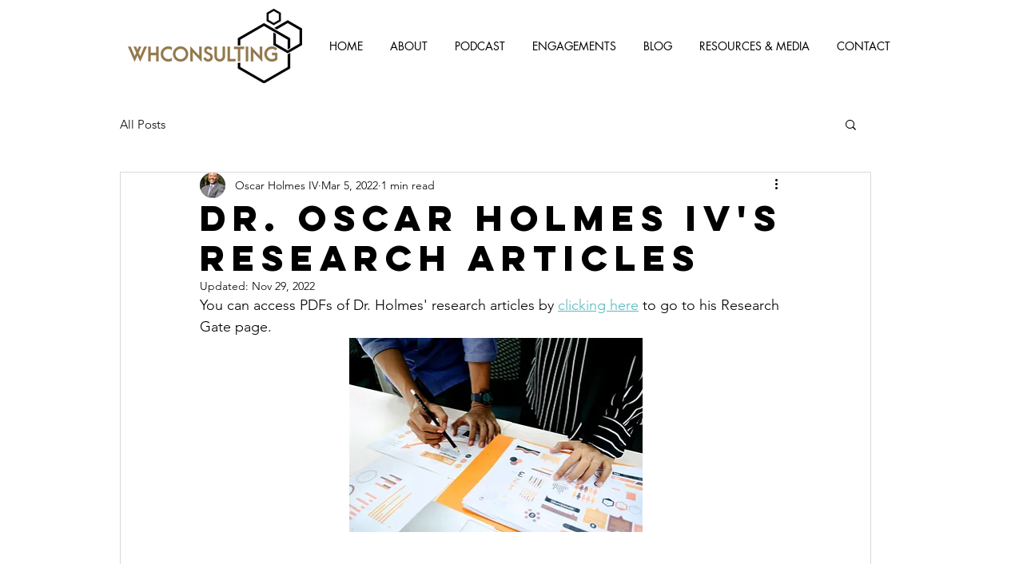

--- FILE ---
content_type: text/html; charset=utf-8
request_url: https://www.google.com/recaptcha/api2/aframe
body_size: 267
content:
<!DOCTYPE HTML><html><head><meta http-equiv="content-type" content="text/html; charset=UTF-8"></head><body><script nonce="IY3um9IePqYKCgYh6pdJ5w">/** Anti-fraud and anti-abuse applications only. See google.com/recaptcha */ try{var clients={'sodar':'https://pagead2.googlesyndication.com/pagead/sodar?'};window.addEventListener("message",function(a){try{if(a.source===window.parent){var b=JSON.parse(a.data);var c=clients[b['id']];if(c){var d=document.createElement('img');d.src=c+b['params']+'&rc='+(localStorage.getItem("rc::a")?sessionStorage.getItem("rc::b"):"");window.document.body.appendChild(d);sessionStorage.setItem("rc::e",parseInt(sessionStorage.getItem("rc::e")||0)+1);localStorage.setItem("rc::h",'1769773701202');}}}catch(b){}});window.parent.postMessage("_grecaptcha_ready", "*");}catch(b){}</script></body></html>